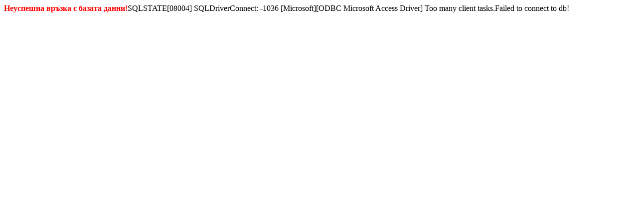

--- FILE ---
content_type: text/html; charset=Windows-1251
request_url: https://lit.libsofia.bg/bg/details.php?id=BG08L0000177
body_size: 210
content:
<span style="color:red; font-weight:bold;">Неуспешна връзка с базата данни!</span>SQLSTATE[08004] SQLDriverConnect: -1036 [Microsoft][ODBC Microsoft Access Driver] Too many client tasks.Failed to connect to db!